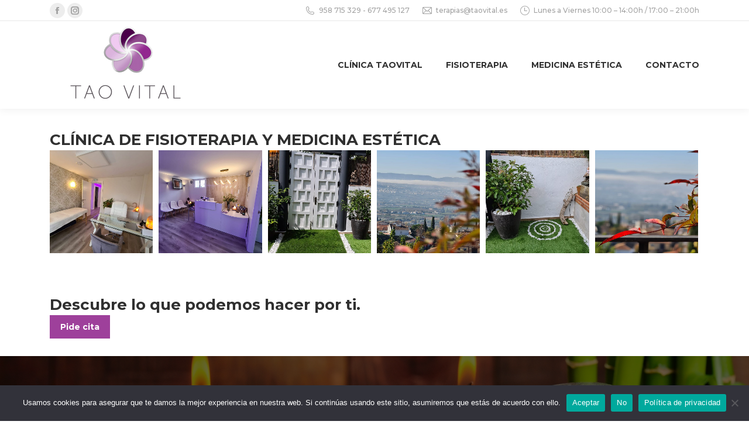

--- FILE ---
content_type: text/html; charset=UTF-8
request_url: https://taovital.es/
body_size: 15179
content:
<!DOCTYPE html>
<!--[if !(IE 6) | !(IE 7) | !(IE 8)  ]><!-->
<html lang="es" class="no-js">
<!--<![endif]-->
<head>
	<meta charset="UTF-8" />
				<meta name="viewport" content="width=device-width, initial-scale=1, maximum-scale=1, user-scalable=0"/>
			<meta name="theme-color" content="#9e409b"/>	<link rel="profile" href="https://gmpg.org/xfn/11" />
	<title>Clínica Tao Vital &#8211; Clinica Fisioterapia</title>
<meta name='robots' content='max-image-preview:large' />
<link rel='dns-prefetch' href='//fonts.googleapis.com' />
<link rel="alternate" type="application/rss+xml" title="Clínica Tao Vital &raquo; Feed" href="https://taovital.es/feed/" />
<link rel="alternate" type="application/rss+xml" title="Clínica Tao Vital &raquo; Feed de los comentarios" href="https://taovital.es/comments/feed/" />
<link rel="alternate" title="oEmbed (JSON)" type="application/json+oembed" href="https://taovital.es/wp-json/oembed/1.0/embed?url=https%3A%2F%2Ftaovital.es%2F" />
<link rel="alternate" title="oEmbed (XML)" type="text/xml+oembed" href="https://taovital.es/wp-json/oembed/1.0/embed?url=https%3A%2F%2Ftaovital.es%2F&#038;format=xml" />
<style id='wp-img-auto-sizes-contain-inline-css'>
img:is([sizes=auto i],[sizes^="auto," i]){contain-intrinsic-size:3000px 1500px}
/*# sourceURL=wp-img-auto-sizes-contain-inline-css */
</style>
<style id='wp-emoji-styles-inline-css'>

	img.wp-smiley, img.emoji {
		display: inline !important;
		border: none !important;
		box-shadow: none !important;
		height: 1em !important;
		width: 1em !important;
		margin: 0 0.07em !important;
		vertical-align: -0.1em !important;
		background: none !important;
		padding: 0 !important;
	}
/*# sourceURL=wp-emoji-styles-inline-css */
</style>
<style id='classic-theme-styles-inline-css'>
/*! This file is auto-generated */
.wp-block-button__link{color:#fff;background-color:#32373c;border-radius:9999px;box-shadow:none;text-decoration:none;padding:calc(.667em + 2px) calc(1.333em + 2px);font-size:1.125em}.wp-block-file__button{background:#32373c;color:#fff;text-decoration:none}
/*# sourceURL=/wp-includes/css/classic-themes.min.css */
</style>
<link rel='stylesheet' id='cookie-notice-front-css' href='https://taovital.es/wp-content/plugins/cookie-notice/css/front.min.css?ver=2.5.11' media='all' />
<link rel='stylesheet' id='the7-font-css' href='https://taovital.es/wp-content/themes/dt-the7/fonts/icomoon-the7-font/icomoon-the7-font.min.css?ver=14.0.1.1' media='all' />
<link rel='stylesheet' id='the7-awesome-fonts-css' href='https://taovital.es/wp-content/themes/dt-the7/fonts/FontAwesome/css/all.min.css?ver=14.0.1.1' media='all' />
<link rel='stylesheet' id='the7-awesome-fonts-back-css' href='https://taovital.es/wp-content/themes/dt-the7/fonts/FontAwesome/back-compat.min.css?ver=14.0.1.1' media='all' />
<link rel='stylesheet' id='the7-Defaults-css' href='https://taovital.es/wp-content/uploads/smile_fonts/Defaults/Defaults.css?ver=6.9' media='all' />
<link rel='stylesheet' id='the7-icomoon-font-awesome-14x14-css' href='https://taovital.es/wp-content/uploads/smile_fonts/icomoon-font-awesome-14x14/icomoon-font-awesome-14x14.css?ver=6.9' media='all' />
<link rel='stylesheet' id='js_composer_front-css' href='https://taovital.es/wp-content/plugins/js_composer/assets/css/js_composer.min.css?ver=8.7.2' media='all' />
<link rel='stylesheet' id='dt-web-fonts-css' href='https://fonts.googleapis.com/css?family=Montserrat:400,500,600,700%7COpen+Sans:400,600,700%7CRoboto:400,600,700' media='all' />
<link rel='stylesheet' id='dt-main-css' href='https://taovital.es/wp-content/themes/dt-the7/css/main.min.css?ver=14.0.1.1' media='all' />
<style id='dt-main-inline-css'>
body #load {
  display: block;
  height: 100%;
  overflow: hidden;
  position: fixed;
  width: 100%;
  z-index: 9901;
  opacity: 1;
  visibility: visible;
  transition: all .35s ease-out;
}
.load-wrap {
  width: 100%;
  height: 100%;
  background-position: center center;
  background-repeat: no-repeat;
  text-align: center;
  display: -ms-flexbox;
  display: -ms-flex;
  display: flex;
  -ms-align-items: center;
  -ms-flex-align: center;
  align-items: center;
  -ms-flex-flow: column wrap;
  flex-flow: column wrap;
  -ms-flex-pack: center;
  -ms-justify-content: center;
  justify-content: center;
}
.load-wrap > svg {
  position: absolute;
  top: 50%;
  left: 50%;
  transform: translate(-50%,-50%);
}
#load {
  background: var(--the7-elementor-beautiful-loading-bg,#ffffff);
  --the7-beautiful-spinner-color2: var(--the7-beautiful-spinner-color,#9e409b);
}

/*# sourceURL=dt-main-inline-css */
</style>
<link rel='stylesheet' id='the7-custom-scrollbar-css' href='https://taovital.es/wp-content/themes/dt-the7/lib/custom-scrollbar/custom-scrollbar.min.css?ver=14.0.1.1' media='all' />
<link rel='stylesheet' id='the7-wpbakery-css' href='https://taovital.es/wp-content/themes/dt-the7/css/wpbakery.min.css?ver=14.0.1.1' media='all' />
<link rel='stylesheet' id='the7-core-css' href='https://taovital.es/wp-content/plugins/dt-the7-core/assets/css/post-type.min.css?ver=2.7.12' media='all' />
<link rel='stylesheet' id='the7-css-vars-css' href='https://taovital.es/wp-content/uploads/the7-css/css-vars.css?ver=feb4d9f2b500' media='all' />
<link rel='stylesheet' id='dt-custom-css' href='https://taovital.es/wp-content/uploads/the7-css/custom.css?ver=feb4d9f2b500' media='all' />
<link rel='stylesheet' id='dt-media-css' href='https://taovital.es/wp-content/uploads/the7-css/media.css?ver=feb4d9f2b500' media='all' />
<link rel='stylesheet' id='the7-mega-menu-css' href='https://taovital.es/wp-content/uploads/the7-css/mega-menu.css?ver=feb4d9f2b500' media='all' />
<link rel='stylesheet' id='the7-elements-albums-portfolio-css' href='https://taovital.es/wp-content/uploads/the7-css/the7-elements-albums-portfolio.css?ver=feb4d9f2b500' media='all' />
<link rel='stylesheet' id='the7-elements-css' href='https://taovital.es/wp-content/uploads/the7-css/post-type-dynamic.css?ver=feb4d9f2b500' media='all' />
<link rel='stylesheet' id='style-css' href='https://taovital.es/wp-content/themes/dt-the7-child/style.css?ver=14.0.1.1' media='all' />
<link rel='stylesheet' id='ultimate-vc-addons-style-css' href='https://taovital.es/wp-content/plugins/Ultimate_VC_Addons/assets/min-css/style.min.css?ver=3.21.2' media='all' />
<link rel='stylesheet' id='ultimate-vc-addons-headings-style-css' href='https://taovital.es/wp-content/plugins/Ultimate_VC_Addons/assets/min-css/headings.min.css?ver=3.21.2' media='all' />
<script src="https://taovital.es/wp-includes/js/jquery/jquery.min.js?ver=3.7.1" id="jquery-core-js"></script>
<script src="https://taovital.es/wp-includes/js/jquery/jquery-migrate.min.js?ver=3.4.1" id="jquery-migrate-js"></script>
<script id="cookie-notice-front-js-before">
var cnArgs = {"ajaxUrl":"https:\/\/taovital.es\/wp-admin\/admin-ajax.php","nonce":"d60c87ab18","hideEffect":"fade","position":"bottom","onScroll":false,"onScrollOffset":100,"onClick":false,"cookieName":"cookie_notice_accepted","cookieTime":2592000,"cookieTimeRejected":2592000,"globalCookie":false,"redirection":false,"cache":true,"revokeCookies":false,"revokeCookiesOpt":"automatic"};

//# sourceURL=cookie-notice-front-js-before
</script>
<script src="https://taovital.es/wp-content/plugins/cookie-notice/js/front.min.js?ver=2.5.11" id="cookie-notice-front-js"></script>
<script id="dt-above-fold-js-extra">
var dtLocal = {"themeUrl":"https://taovital.es/wp-content/themes/dt-the7","passText":"To view this protected post, enter the password below:","moreButtonText":{"loading":"Loading...","loadMore":"Load more"},"postID":"2","ajaxurl":"https://taovital.es/wp-admin/admin-ajax.php","REST":{"baseUrl":"https://taovital.es/wp-json/the7/v1","endpoints":{"sendMail":"/send-mail"}},"contactMessages":{"required":"Uno o m\u00e1s campos tienen un error. Por favor revisa e intenta de nuevo.","terms":"Please accept the privacy policy.","fillTheCaptchaError":"Please, fill the captcha."},"captchaSiteKey":"","ajaxNonce":"94ad13e728","pageData":{"type":"page","template":"page","layout":null},"themeSettings":{"smoothScroll":"off","lazyLoading":false,"desktopHeader":{"height":150},"ToggleCaptionEnabled":"disabled","ToggleCaption":"Navigation","floatingHeader":{"showAfter":140,"showMenu":true,"height":70,"logo":{"showLogo":true,"html":"\u003Cimg class=\" preload-me\" src=\"https://taovital.es/wp-content/uploads/2015/01/tao-logo-web.png\" srcset=\"https://taovital.es/wp-content/uploads/2015/01/tao-logo-web.png 120w, https://taovital.es/wp-content/uploads/2015/01/tao-logo-web.png 120w\" width=\"120\" height=\"120\"   sizes=\"120px\" alt=\"Cl\u00ednica Tao Vital\" /\u003E","url":"https://taovital.es/"}},"topLine":{"floatingTopLine":{"logo":{"showLogo":false,"html":""}}},"mobileHeader":{"firstSwitchPoint":990,"secondSwitchPoint":700,"firstSwitchPointHeight":60,"secondSwitchPointHeight":60,"mobileToggleCaptionEnabled":"disabled","mobileToggleCaption":"Men\u00fa"},"stickyMobileHeaderFirstSwitch":{"logo":{"html":"\u003Cimg class=\" preload-me\" src=\"https://taovital.es/wp-content/uploads/2015/01/tao-logo-web.png\" srcset=\"https://taovital.es/wp-content/uploads/2015/01/tao-logo-web.png 120w, https://taovital.es/wp-content/uploads/2015/01/tao-logo-web.png 120w\" width=\"120\" height=\"120\"   sizes=\"120px\" alt=\"Cl\u00ednica Tao Vital\" /\u003E"}},"stickyMobileHeaderSecondSwitch":{"logo":{"html":"\u003Cimg class=\" preload-me\" src=\"https://taovital.es/wp-content/uploads/2015/01/tao-logo-web.png\" srcset=\"https://taovital.es/wp-content/uploads/2015/01/tao-logo-web.png 120w, https://taovital.es/wp-content/uploads/2015/01/tao-logo-web.png 120w\" width=\"120\" height=\"120\"   sizes=\"120px\" alt=\"Cl\u00ednica Tao Vital\" /\u003E"}},"sidebar":{"switchPoint":990},"boxedWidth":"1280px"},"VCMobileScreenWidth":"768"};
var dtShare = {"shareButtonText":{"facebook":"Share on Facebook","twitter":"Share on X","pinterest":"Pin it","linkedin":"Share on Linkedin","whatsapp":"Share on Whatsapp"},"overlayOpacity":"85"};
//# sourceURL=dt-above-fold-js-extra
</script>
<script src="https://taovital.es/wp-content/themes/dt-the7/js/above-the-fold.min.js?ver=14.0.1.1" id="dt-above-fold-js"></script>
<script src="https://taovital.es/wp-content/plugins/Ultimate_VC_Addons/assets/min-js/ultimate-params.min.js?ver=3.21.2" id="ultimate-vc-addons-params-js"></script>
<script src="https://taovital.es/wp-content/plugins/Ultimate_VC_Addons/assets/min-js/headings.min.js?ver=3.21.2" id="ultimate-vc-addons-headings-script-js"></script>
<script></script><link rel="https://api.w.org/" href="https://taovital.es/wp-json/" /><link rel="alternate" title="JSON" type="application/json" href="https://taovital.es/wp-json/wp/v2/pages/2" /><link rel="EditURI" type="application/rsd+xml" title="RSD" href="https://taovital.es/xmlrpc.php?rsd" />
<meta name="generator" content="WordPress 6.9" />
<link rel="canonical" href="https://taovital.es/" />
<link rel='shortlink' href='https://taovital.es/' />
<meta property="og:site_name" content="Clínica Tao Vital" />
<meta property="og:title" content="Inicio" />
<meta property="og:url" content="https://taovital.es/" />
<meta property="og:type" content="website" />
<meta name="generator" content="Powered by WPBakery Page Builder - drag and drop page builder for WordPress."/>
<script type="text/javascript" id="the7-loader-script">
document.addEventListener("DOMContentLoaded", function(event) {
	var load = document.getElementById("load");
	if(!load.classList.contains('loader-removed')){
		var removeLoading = setTimeout(function() {
			load.className += " loader-removed";
		}, 300);
	}
});
</script>
		<link rel="icon" href="https://taovital.es/wp-content/uploads/2015/02/favicon.jpg" type="image/jpeg" sizes="16x16"/><link rel="icon" href="https://taovital.es/wp-content/uploads/2015/02/favicon.jpg" type="image/jpeg" sizes="32x32"/><style type="text/css" data-type="vc_shortcodes-custom-css">.vc_custom_1493832879938{padding-top: 70px !important;padding-bottom: 30px !important;}.vc_custom_1571298605519{padding-top: 70px !important;padding-bottom: 80px !important;}.vc_custom_1619076299603{padding-bottom: 50px !important;}.vc_custom_1619076352687{padding-bottom: 50px !important;}.vc_custom_1619076363190{padding-bottom: 50px !important;}.vc_custom_1571307047844{padding-bottom: 20px !important;}.vc_custom_1582660324720{padding-bottom: 20px !important;}.vc_custom_1571314285763{margin-top: 30px !important;}.vc_custom_1571307151205{padding-bottom: 20px !important;}.vc_custom_1571305726881{padding-bottom: 20px !important;}.vc_custom_1571314294223{margin-top: 30px !important;}.vc_custom_1619076055044{padding-bottom: 20px !important;}.vc_custom_1571298772270{padding-bottom: 20px !important;}.vc_custom_1696016412782{margin-top: -15px !important;margin-bottom: -15px !important;padding-right: 25px !important;padding-left: 25px !important;}.vc_custom_1619076269409{padding-top: 30px !important;padding-right: 30px !important;padding-bottom: 30px !important;padding-left: 30px !important;background-color: #ffffff !important;}.vc_custom_1493729913153{padding-top: 30px !important;padding-right: 30px !important;padding-bottom: 30px !important;padding-left: 30px !important;background-color: #ffffff !important;}.vc_custom_1493729921357{padding-top: 30px !important;padding-right: 30px !important;padding-bottom: 30px !important;padding-left: 30px !important;background-color: #ffffff !important;}.vc_custom_1493730014506{padding: 30px !important;background-color: #ffffff !important;}.vc_custom_1493729999823{padding: 30px !important;background-color: #ffffff !important;}.vc_custom_1493729988758{padding: 30px !important;background-color: #ffffff !important;}.vc_custom_1571307569804{padding-bottom: 20px !important;}.vc_custom_1571314276156{margin-top: 20px !important;}.vc_custom_1571312177397{padding-bottom: 20px !important;}.vc_custom_1571312132382{padding-bottom: 20px !important;}.vc_custom_1571312763069{padding-bottom: 20px !important;}.vc_custom_1571314250139{margin-top: 30px !important;}.vc_custom_1571312964474{padding-bottom: 20px !important;}.vc_custom_1571313574793{padding-bottom: 20px !important;}</style><noscript><style> .wpb_animate_when_almost_visible { opacity: 1; }</style></noscript><style id='global-styles-inline-css'>
:root{--wp--preset--aspect-ratio--square: 1;--wp--preset--aspect-ratio--4-3: 4/3;--wp--preset--aspect-ratio--3-4: 3/4;--wp--preset--aspect-ratio--3-2: 3/2;--wp--preset--aspect-ratio--2-3: 2/3;--wp--preset--aspect-ratio--16-9: 16/9;--wp--preset--aspect-ratio--9-16: 9/16;--wp--preset--color--black: #000000;--wp--preset--color--cyan-bluish-gray: #abb8c3;--wp--preset--color--white: #FFF;--wp--preset--color--pale-pink: #f78da7;--wp--preset--color--vivid-red: #cf2e2e;--wp--preset--color--luminous-vivid-orange: #ff6900;--wp--preset--color--luminous-vivid-amber: #fcb900;--wp--preset--color--light-green-cyan: #7bdcb5;--wp--preset--color--vivid-green-cyan: #00d084;--wp--preset--color--pale-cyan-blue: #8ed1fc;--wp--preset--color--vivid-cyan-blue: #0693e3;--wp--preset--color--vivid-purple: #9b51e0;--wp--preset--color--accent: #9e409b;--wp--preset--color--dark-gray: #111;--wp--preset--color--light-gray: #767676;--wp--preset--gradient--vivid-cyan-blue-to-vivid-purple: linear-gradient(135deg,rgb(6,147,227) 0%,rgb(155,81,224) 100%);--wp--preset--gradient--light-green-cyan-to-vivid-green-cyan: linear-gradient(135deg,rgb(122,220,180) 0%,rgb(0,208,130) 100%);--wp--preset--gradient--luminous-vivid-amber-to-luminous-vivid-orange: linear-gradient(135deg,rgb(252,185,0) 0%,rgb(255,105,0) 100%);--wp--preset--gradient--luminous-vivid-orange-to-vivid-red: linear-gradient(135deg,rgb(255,105,0) 0%,rgb(207,46,46) 100%);--wp--preset--gradient--very-light-gray-to-cyan-bluish-gray: linear-gradient(135deg,rgb(238,238,238) 0%,rgb(169,184,195) 100%);--wp--preset--gradient--cool-to-warm-spectrum: linear-gradient(135deg,rgb(74,234,220) 0%,rgb(151,120,209) 20%,rgb(207,42,186) 40%,rgb(238,44,130) 60%,rgb(251,105,98) 80%,rgb(254,248,76) 100%);--wp--preset--gradient--blush-light-purple: linear-gradient(135deg,rgb(255,206,236) 0%,rgb(152,150,240) 100%);--wp--preset--gradient--blush-bordeaux: linear-gradient(135deg,rgb(254,205,165) 0%,rgb(254,45,45) 50%,rgb(107,0,62) 100%);--wp--preset--gradient--luminous-dusk: linear-gradient(135deg,rgb(255,203,112) 0%,rgb(199,81,192) 50%,rgb(65,88,208) 100%);--wp--preset--gradient--pale-ocean: linear-gradient(135deg,rgb(255,245,203) 0%,rgb(182,227,212) 50%,rgb(51,167,181) 100%);--wp--preset--gradient--electric-grass: linear-gradient(135deg,rgb(202,248,128) 0%,rgb(113,206,126) 100%);--wp--preset--gradient--midnight: linear-gradient(135deg,rgb(2,3,129) 0%,rgb(40,116,252) 100%);--wp--preset--font-size--small: 13px;--wp--preset--font-size--medium: 20px;--wp--preset--font-size--large: 36px;--wp--preset--font-size--x-large: 42px;--wp--preset--spacing--20: 0.44rem;--wp--preset--spacing--30: 0.67rem;--wp--preset--spacing--40: 1rem;--wp--preset--spacing--50: 1.5rem;--wp--preset--spacing--60: 2.25rem;--wp--preset--spacing--70: 3.38rem;--wp--preset--spacing--80: 5.06rem;--wp--preset--shadow--natural: 6px 6px 9px rgba(0, 0, 0, 0.2);--wp--preset--shadow--deep: 12px 12px 50px rgba(0, 0, 0, 0.4);--wp--preset--shadow--sharp: 6px 6px 0px rgba(0, 0, 0, 0.2);--wp--preset--shadow--outlined: 6px 6px 0px -3px rgb(255, 255, 255), 6px 6px rgb(0, 0, 0);--wp--preset--shadow--crisp: 6px 6px 0px rgb(0, 0, 0);}:where(.is-layout-flex){gap: 0.5em;}:where(.is-layout-grid){gap: 0.5em;}body .is-layout-flex{display: flex;}.is-layout-flex{flex-wrap: wrap;align-items: center;}.is-layout-flex > :is(*, div){margin: 0;}body .is-layout-grid{display: grid;}.is-layout-grid > :is(*, div){margin: 0;}:where(.wp-block-columns.is-layout-flex){gap: 2em;}:where(.wp-block-columns.is-layout-grid){gap: 2em;}:where(.wp-block-post-template.is-layout-flex){gap: 1.25em;}:where(.wp-block-post-template.is-layout-grid){gap: 1.25em;}.has-black-color{color: var(--wp--preset--color--black) !important;}.has-cyan-bluish-gray-color{color: var(--wp--preset--color--cyan-bluish-gray) !important;}.has-white-color{color: var(--wp--preset--color--white) !important;}.has-pale-pink-color{color: var(--wp--preset--color--pale-pink) !important;}.has-vivid-red-color{color: var(--wp--preset--color--vivid-red) !important;}.has-luminous-vivid-orange-color{color: var(--wp--preset--color--luminous-vivid-orange) !important;}.has-luminous-vivid-amber-color{color: var(--wp--preset--color--luminous-vivid-amber) !important;}.has-light-green-cyan-color{color: var(--wp--preset--color--light-green-cyan) !important;}.has-vivid-green-cyan-color{color: var(--wp--preset--color--vivid-green-cyan) !important;}.has-pale-cyan-blue-color{color: var(--wp--preset--color--pale-cyan-blue) !important;}.has-vivid-cyan-blue-color{color: var(--wp--preset--color--vivid-cyan-blue) !important;}.has-vivid-purple-color{color: var(--wp--preset--color--vivid-purple) !important;}.has-black-background-color{background-color: var(--wp--preset--color--black) !important;}.has-cyan-bluish-gray-background-color{background-color: var(--wp--preset--color--cyan-bluish-gray) !important;}.has-white-background-color{background-color: var(--wp--preset--color--white) !important;}.has-pale-pink-background-color{background-color: var(--wp--preset--color--pale-pink) !important;}.has-vivid-red-background-color{background-color: var(--wp--preset--color--vivid-red) !important;}.has-luminous-vivid-orange-background-color{background-color: var(--wp--preset--color--luminous-vivid-orange) !important;}.has-luminous-vivid-amber-background-color{background-color: var(--wp--preset--color--luminous-vivid-amber) !important;}.has-light-green-cyan-background-color{background-color: var(--wp--preset--color--light-green-cyan) !important;}.has-vivid-green-cyan-background-color{background-color: var(--wp--preset--color--vivid-green-cyan) !important;}.has-pale-cyan-blue-background-color{background-color: var(--wp--preset--color--pale-cyan-blue) !important;}.has-vivid-cyan-blue-background-color{background-color: var(--wp--preset--color--vivid-cyan-blue) !important;}.has-vivid-purple-background-color{background-color: var(--wp--preset--color--vivid-purple) !important;}.has-black-border-color{border-color: var(--wp--preset--color--black) !important;}.has-cyan-bluish-gray-border-color{border-color: var(--wp--preset--color--cyan-bluish-gray) !important;}.has-white-border-color{border-color: var(--wp--preset--color--white) !important;}.has-pale-pink-border-color{border-color: var(--wp--preset--color--pale-pink) !important;}.has-vivid-red-border-color{border-color: var(--wp--preset--color--vivid-red) !important;}.has-luminous-vivid-orange-border-color{border-color: var(--wp--preset--color--luminous-vivid-orange) !important;}.has-luminous-vivid-amber-border-color{border-color: var(--wp--preset--color--luminous-vivid-amber) !important;}.has-light-green-cyan-border-color{border-color: var(--wp--preset--color--light-green-cyan) !important;}.has-vivid-green-cyan-border-color{border-color: var(--wp--preset--color--vivid-green-cyan) !important;}.has-pale-cyan-blue-border-color{border-color: var(--wp--preset--color--pale-cyan-blue) !important;}.has-vivid-cyan-blue-border-color{border-color: var(--wp--preset--color--vivid-cyan-blue) !important;}.has-vivid-purple-border-color{border-color: var(--wp--preset--color--vivid-purple) !important;}.has-vivid-cyan-blue-to-vivid-purple-gradient-background{background: var(--wp--preset--gradient--vivid-cyan-blue-to-vivid-purple) !important;}.has-light-green-cyan-to-vivid-green-cyan-gradient-background{background: var(--wp--preset--gradient--light-green-cyan-to-vivid-green-cyan) !important;}.has-luminous-vivid-amber-to-luminous-vivid-orange-gradient-background{background: var(--wp--preset--gradient--luminous-vivid-amber-to-luminous-vivid-orange) !important;}.has-luminous-vivid-orange-to-vivid-red-gradient-background{background: var(--wp--preset--gradient--luminous-vivid-orange-to-vivid-red) !important;}.has-very-light-gray-to-cyan-bluish-gray-gradient-background{background: var(--wp--preset--gradient--very-light-gray-to-cyan-bluish-gray) !important;}.has-cool-to-warm-spectrum-gradient-background{background: var(--wp--preset--gradient--cool-to-warm-spectrum) !important;}.has-blush-light-purple-gradient-background{background: var(--wp--preset--gradient--blush-light-purple) !important;}.has-blush-bordeaux-gradient-background{background: var(--wp--preset--gradient--blush-bordeaux) !important;}.has-luminous-dusk-gradient-background{background: var(--wp--preset--gradient--luminous-dusk) !important;}.has-pale-ocean-gradient-background{background: var(--wp--preset--gradient--pale-ocean) !important;}.has-electric-grass-gradient-background{background: var(--wp--preset--gradient--electric-grass) !important;}.has-midnight-gradient-background{background: var(--wp--preset--gradient--midnight) !important;}.has-small-font-size{font-size: var(--wp--preset--font-size--small) !important;}.has-medium-font-size{font-size: var(--wp--preset--font-size--medium) !important;}.has-large-font-size{font-size: var(--wp--preset--font-size--large) !important;}.has-x-large-font-size{font-size: var(--wp--preset--font-size--x-large) !important;}
/*# sourceURL=global-styles-inline-css */
</style>
<link rel='stylesheet' id='ultimate-vc-addons-background-style-css' href='https://taovital.es/wp-content/plugins/Ultimate_VC_Addons/assets/min-css/background-style.min.css?ver=3.21.2' media='all' />
<link rel='stylesheet' id='dt-porthole-slider-css' href='https://taovital.es/wp-content/themes/dt-the7/css/photo-scroller.min.css?ver=14.0.1.1' media='all' />
</head>
<body id="the7-body" class="home wp-singular page-template-default page page-id-2 wp-embed-responsive wp-theme-dt-the7 wp-child-theme-dt-the7-child cookies-not-set the7-core-ver-2.7.12 slideshow-on dt-responsive-on right-mobile-menu-close-icon ouside-menu-close-icon mobile-hamburger-close-bg-enable mobile-hamburger-close-bg-hover-enable  fade-medium-mobile-menu-close-icon fade-medium-menu-close-icon srcset-enabled btn-flat custom-btn-color custom-btn-hover-color phantom-sticky phantom-shadow-decoration phantom-custom-logo-on sticky-mobile-header top-header first-switch-logo-left first-switch-menu-right second-switch-logo-center second-switch-menu-right right-mobile-menu layzr-loading-on no-avatars popup-message-style the7-ver-14.0.1.1 dt-fa-compatibility wpb-js-composer js-comp-ver-8.7.2 vc_responsive">
<!-- The7 14.0.1.1 -->
<div id="load" class="ring-loader">
	<div class="load-wrap">
<style type="text/css">
    .the7-spinner {
        width: 72px;
        height: 72px;
        position: relative;
    }
    .the7-spinner > div {
        border-radius: 50%;
        width: 9px;
        left: 0;
        box-sizing: border-box;
        display: block;
        position: absolute;
        border: 9px solid #fff;
        width: 72px;
        height: 72px;
    }
    .the7-spinner-ring-bg{
        opacity: 0.25;
    }
    div.the7-spinner-ring {
        animation: spinner-animation 0.8s cubic-bezier(1, 1, 1, 1) infinite;
        border-color:var(--the7-beautiful-spinner-color2) transparent transparent transparent;
    }

    @keyframes spinner-animation{
        from{
            transform: rotate(0deg);
        }
        to {
            transform: rotate(360deg);
        }
    }
</style>

<div class="the7-spinner">
    <div class="the7-spinner-ring-bg"></div>
    <div class="the7-spinner-ring"></div>
</div></div>
</div>
<div id="page" >
	<a class="skip-link screen-reader-text" href="#content">Skip to content</a>

<div class="masthead inline-header right widgets full-height shadow-decoration shadow-mobile-header-decoration small-mobile-menu-icon mobile-menu-icon-bg-on mobile-menu-icon-hover-bg-on dt-parent-menu-clickable show-sub-menu-on-hover show-device-logo show-mobile-logo" >

	<div class="top-bar full-width-line top-bar-line-hide">
	<div class="top-bar-bg" ></div>
	<div class="left-widgets mini-widgets"><div class="soc-ico show-on-desktop in-menu-first-switch in-menu-second-switch custom-bg disabled-border border-off hover-accent-bg hover-disabled-border  hover-border-off"><a title="Facebook page opens in new window" href="https://www.facebook.com/TAO-VITAL-Centro-Hol%C3%ADstico-732649340196575/" target="_blank" class="facebook"><span class="soc-font-icon"></span><span class="screen-reader-text">Facebook page opens in new window</span></a><a title="Instagram page opens in new window" href="https://www.instagram.com/terapias.taovital/" target="_blank" class="instagram"><span class="soc-font-icon"></span><span class="screen-reader-text">Instagram page opens in new window</span></a></div></div><div class="right-widgets mini-widgets"><span class="mini-contacts phone show-on-desktop in-top-bar-left in-top-bar"><i class="fa-fw the7-mw-icon-phone"></i>958 715 329 - 677 495 127</span><span class="mini-contacts email show-on-desktop in-top-bar-left in-top-bar"><i class="fa-fw the7-mw-icon-mail"></i>terapias@taovital.es</span><span class="mini-contacts clock show-on-desktop in-top-bar-right in-top-bar"><i class="fa-fw the7-mw-icon-clock"></i>Lunes a Viernes 10:00 – 14:00h / 17:00 – 21:00h</span></div></div>

	<header class="header-bar" role="banner">

		<div class="branding">
	<div id="site-title" class="assistive-text">Clínica Tao Vital</div>
	<div id="site-description" class="assistive-text">Clinica Fisioterapia</div>
	<a class="" href="https://taovital.es/"><img class=" preload-me" src="https://taovital.es/wp-content/uploads/2019/10/logotipo-ON.png" srcset="https://taovital.es/wp-content/uploads/2019/10/logotipo-ON.png 250w, https://taovital.es/wp-content/uploads/2019/10/logotipo-ON.png 250w" width="250" height="168"   sizes="250px" alt="Clínica Tao Vital" /><img class="mobile-logo preload-me" src="https://taovital.es/wp-content/uploads/2015/01/tao-logo-web.png" srcset="https://taovital.es/wp-content/uploads/2015/01/tao-logo-web.png 120w, https://taovital.es/wp-content/uploads/2015/01/tao-logo-web.png 120w" width="120" height="120"   sizes="120px" alt="Clínica Tao Vital" /></a></div>

		<ul id="primary-menu" class="main-nav underline-decoration upwards-line level-arrows-on outside-item-remove-margin"><li class="menu-item menu-item-type-post_type menu-item-object-page menu-item-11637 first depth-0"><a href='https://taovital.es/clinica_taovital/' data-level='1'><span class="menu-item-text"><span class="menu-text">Clínica TaoVital</span></span></a></li> <li class="menu-item menu-item-type-post_type menu-item-object-page menu-item-11653 depth-0"><a href='https://taovital.es/fisioterapia/' data-level='1'><span class="menu-item-text"><span class="menu-text">Fisioterapia</span></span></a></li> <li class="menu-item menu-item-type-post_type menu-item-object-page menu-item-11652 depth-0"><a href='https://taovital.es/medicina-estetica/' data-level='1'><span class="menu-item-text"><span class="menu-text">Medicina Estética</span></span></a></li> <li class="menu-item menu-item-type-custom menu-item-object-custom menu-item-11621 last depth-0"><a href='https://taovital.es/contacto/' data-level='1'><span class="menu-item-text"><span class="menu-text">Contacto</span></span></a></li> </ul>
		
	</header>

</div>
<div role="navigation" aria-label="Main Menu" class="dt-mobile-header mobile-menu-show-divider">
	<div class="dt-close-mobile-menu-icon" aria-label="Close" role="button" tabindex="0"><div class="close-line-wrap"><span class="close-line"></span><span class="close-line"></span><span class="close-line"></span></div></div>	<ul id="mobile-menu" class="mobile-main-nav">
		<li class="menu-item menu-item-type-post_type menu-item-object-page menu-item-11637 first depth-0"><a href='https://taovital.es/clinica_taovital/' data-level='1'><span class="menu-item-text"><span class="menu-text">Clínica TaoVital</span></span></a></li> <li class="menu-item menu-item-type-post_type menu-item-object-page menu-item-11653 depth-0"><a href='https://taovital.es/fisioterapia/' data-level='1'><span class="menu-item-text"><span class="menu-text">Fisioterapia</span></span></a></li> <li class="menu-item menu-item-type-post_type menu-item-object-page menu-item-11652 depth-0"><a href='https://taovital.es/medicina-estetica/' data-level='1'><span class="menu-item-text"><span class="menu-text">Medicina Estética</span></span></a></li> <li class="menu-item menu-item-type-custom menu-item-object-custom menu-item-11621 last depth-0"><a href='https://taovital.es/contacto/' data-level='1'><span class="menu-item-text"><span class="menu-text">Contacto</span></span></a></li> 	</ul>
	<div class='mobile-mini-widgets-in-menu'></div>
</div>

<style id="the7-page-content-style">
#main {
  padding-top: 0px;
  padding-bottom: 0px;
}
@media screen and (max-width: 778px) {
  #main {
    padding-top: 0px;
    padding-bottom: 0px;
  }
}
</style><div id="main-slideshow" data-width="1200" data-height="500" data-autoslide="5000" data-scale="fill" data-paused="true"></div>

<div id="main" class="sidebar-none sidebar-divider-off">

	
	<div class="main-gradient"></div>
	<div class="wf-wrap">
	<div class="wf-container-main">

	


	<div id="content" class="content" role="main">

		<div class="wpb-content-wrapper"><div class="vc_row wpb_row vc_row-fluid"><div data-vc-parallax="2" data-vc-parallax-o-fade="on" class="wpb_column vc_column_container vc_col-sm-12 vc_col-has-fill vc_general vc_parallax vc_parallax-content-moving-fade js-vc_parallax-o-fade"><div class="vc_column-inner"><div class="wpb_wrapper"><div id="ultimate-heading-7745696794fdcbdd7" class="uvc-heading ult-adjust-bottom-margin ultimate-heading-7745696794fdcbdd7 uvc-2844 accent-border-color" data-hspacer="no_spacer"  data-halign="left" style="text-align:left"><div class="uvc-heading-spacer no_spacer" style="top"></div><div class="uvc-main-heading ult-responsive"  data-ultimate-target='.uvc-heading.ultimate-heading-7745696794fdcbdd7 h2'  data-responsive-json-new='{"font-size":"desktop:26px;","line-height":"desktop:36px;"}' ><h2 style="font-weight:bold;">CLÍNICA DE FISIOTERAPIA Y MEDICINA ESTÉTICA</h2></div></div><style type="text/css" data-type="the7_shortcodes-inline-css">.photos-carousel-shortcode-id-f205f75d831b0ae1fb1a1fe21f9f36f2.owl-carousel .owl-nav div {
  width: 36px;
  height: 36px;
  border-radius: 500px;
}
.photos-carousel-shortcode-id-f205f75d831b0ae1fb1a1fe21f9f36f2.owl-carousel .owl-nav div:before,
.photos-carousel-shortcode-id-f205f75d831b0ae1fb1a1fe21f9f36f2.owl-carousel .owl-nav div:after {
  border-width: 0px;
}
.photos-carousel-shortcode-id-f205f75d831b0ae1fb1a1fe21f9f36f2.owl-carousel .owl-nav div.owl-prev {
  top: 50%;
  transform: translateY(calc(-50% + 0px));
  left: -43px;
}
@media all and (-ms-high-contrast: none) {
  .photos-carousel-shortcode-id-f205f75d831b0ae1fb1a1fe21f9f36f2.owl-carousel .owl-nav div.owl-prev {
    transform: translateY(-50%);
    margin-top: 0px;
  }
}
.photos-carousel-shortcode-id-f205f75d831b0ae1fb1a1fe21f9f36f2.owl-carousel .owl-nav div.owl-prev i {
  padding: 0px 0px 0px 0px;
}
.photos-carousel-shortcode-id-f205f75d831b0ae1fb1a1fe21f9f36f2.owl-carousel .owl-nav div.owl-next {
  top: 50%;
  transform: translateY(calc(-50% + 0px));
  right: -43px;
}
@media all and (-ms-high-contrast: none) {
  .photos-carousel-shortcode-id-f205f75d831b0ae1fb1a1fe21f9f36f2.owl-carousel .owl-nav div.owl-next {
    transform: translateY(-50%);
    margin-top: 0px;
  }
}
.photos-carousel-shortcode-id-f205f75d831b0ae1fb1a1fe21f9f36f2.owl-carousel .owl-nav div.owl-next i {
  padding: 0px 0px 0px 0px;
}
.photos-carousel-shortcode-id-f205f75d831b0ae1fb1a1fe21f9f36f2.owl-carousel .owl-nav i {
  font-size: 18px;
}
.photos-carousel-shortcode-id-f205f75d831b0ae1fb1a1fe21f9f36f2.owl-carousel .owl-nav div:not(:hover) i,
.photos-carousel-shortcode-id-f205f75d831b0ae1fb1a1fe21f9f36f2.owl-carousel .owl-nav div:not(:hover) i:before {
  color: #ffffff;
  background: none;
}
.photos-carousel-shortcode-id-f205f75d831b0ae1fb1a1fe21f9f36f2.owl-carousel .owl-nav div:hover i,
.photos-carousel-shortcode-id-f205f75d831b0ae1fb1a1fe21f9f36f2.owl-carousel .owl-nav div:hover i:before {
  color: rgba(255,255,255,0.75);
  background: none;
}
.photos-carousel-shortcode-id-f205f75d831b0ae1fb1a1fe21f9f36f2 .owl-dots {
  top: calc(100% + 20px);
  left: 50%;
  transform: translateX(calc(-50% + 0px));
}
@media all and (-ms-high-contrast: none) {
  .photos-carousel-shortcode-id-f205f75d831b0ae1fb1a1fe21f9f36f2 .owl-dots {
    transform: translateX(-50%);
    margin-left: 0px;
  }
}
.photos-carousel-shortcode-id-f205f75d831b0ae1fb1a1fe21f9f36f2 .owl-dot {
  width: 10px;
  height: 10px;
  margin: 0 8px;
}
@media screen and (max-width: 778px) {
  .photos-carousel-shortcode-id-f205f75d831b0ae1fb1a1fe21f9f36f2.hide-arrows.owl-carousel .owl-nav a {
    display: none;
  }
}
@media screen and (max-width: 778px) {
  .photos-carousel-shortcode-id-f205f75d831b0ae1fb1a1fe21f9f36f2.reposition-arrows.owl-carousel .owl-nav .owl-prev {
    top: 50%;
    transform: translateY(calc(-50% + 0px));
    left: 10px;
  }
  .photos-carousel-shortcode-id-f205f75d831b0ae1fb1a1fe21f9f36f2.reposition-arrows.owl-carousel .owl-nav .owl-next {
    top: 50%;
    transform: translateY(calc(-50% + 0px));
    right: 10px;
  }
}
@media screen and (max-width: 778px) and all and (-ms-high-contrast: none) {
  .photos-carousel-shortcode-id-f205f75d831b0ae1fb1a1fe21f9f36f2.reposition-arrows.owl-carousel .owl-nav .owl-prev {
    transform: translateY(-50%);
    margin-top: 0px;
  }
}
@media screen and (max-width: 778px) and all and (-ms-high-contrast: none) {
  .photos-carousel-shortcode-id-f205f75d831b0ae1fb1a1fe21f9f36f2.reposition-arrows.owl-carousel .owl-nav .owl-next {
    transform: translateY(-50%);
    margin-top: 0px;
  }
}
.photos-carousel-shortcode-id-f205f75d831b0ae1fb1a1fe21f9f36f2 figure,
.photos-carousel-shortcode-id-f205f75d831b0ae1fb1a1fe21f9f36f2 .rollover,
.photos-carousel-shortcode-id-f205f75d831b0ae1fb1a1fe21f9f36f2 img,
.photos-carousel-shortcode-id-f205f75d831b0ae1fb1a1fe21f9f36f2 .gallery-rollover {
  border-radius: 0px;
}
.photos-carousel-shortcode-id-f205f75d831b0ae1fb1a1fe21f9f36f2.enable-bg-rollover .gallery-rollover {
  background: -webkit-linear-gradient();
  background: linear-gradient();
}
.photos-carousel-shortcode-id-f205f75d831b0ae1fb1a1fe21f9f36f2.enable-bg-rollover.hover-scale .rollover:after {
  background: -webkit-linear-gradient();
  background: linear-gradient();
}
.photos-carousel-shortcode-id-f205f75d831b0ae1fb1a1fe21f9f36f2.enable-img-shadow .owl-stage-outer {
  padding: 14px 0;
}
.photos-carousel-shortcode-id-f205f75d831b0ae1fb1a1fe21f9f36f2.gallery-shortcode .gallery-zoom-ico {
  width: 44px;
  height: 44px;
  line-height: 44px;
  border-radius: 100px;
  margin: -22px 0 0 -22px;
  border-width: 0px;
}
.dt-icon-bg-on.photos-carousel-shortcode-id-f205f75d831b0ae1fb1a1fe21f9f36f2.gallery-shortcode .gallery-zoom-ico {
  background: rgba(255,255,255,0.3);
  -webkit-box-shadow: none;
  box-shadow: none;
}
.photos-carousel-shortcode-id-f205f75d831b0ae1fb1a1fe21f9f36f2.gallery-shortcode .gallery-zoom-ico:before,
.photos-carousel-shortcode-id-f205f75d831b0ae1fb1a1fe21f9f36f2.gallery-shortcode .gallery-zoom-ico span {
  font-size: 32px;
  line-height: 44px;
  color: #ffffff;
  background: none;
}</style><div class="owl-carousel gallery-carousel-shortcode gallery-shortcode dt-gallery-container album-gallery-shortcode dt-owl-carousel-call photos-carousel-shortcode-id-f205f75d831b0ae1fb1a1fe21f9f36f2 quick-scale-img enable-bg-rollover meta-info-off bullets-small-dot-stroke reposition-arrows dt-icon-bg-off arrows-bg-on dt-arrow-border-on dt-arrow-hover-border-on disable-arrows-hover-bg arrows-hover-bg-on  hover-fade " data-scroll-mode="1" data-col-num="6" data-wide-col-num="6" data-laptop-col="5" data-h-tablet-columns-num="4" data-v-tablet-columns-num="3" data-phone-columns-num="1" data-col-gap="10" data-stage-padding="0" data-speed="600" data-autoplay="false" data-autoplay_speed="6000" data-arrows="true" data-bullet="false" data-next-icon="icon-ar-017-r" data-prev-icon="icon-ar-017-l" data-img-shadow-size="12px" data-img-shadow-spread="3px"><article class="post visible post-7298 attachment type-attachment status-inherit hentry description-off"><a href="https://taovital.es/wp-content/uploads/2020/11/WhatsApp-Image-2020-11-18-at-10.59.40-2.jpeg" class="rollover-click-target rollover dt-pswp-item layzr-bg" title="Tao Vital 1" data-dt-img-description=""  data-large_image_width="1600" data-large_image_height = "1200" ><img fetchpriority="high" decoding="async" class="preload-me owl-lazy-load aspect" src="data:image/svg+xml,%3Csvg%20xmlns%3D&#39;http%3A%2F%2Fwww.w3.org%2F2000%2Fsvg&#39;%20viewBox%3D&#39;0%200%20768%20768&#39;%2F%3E" data-src="https://taovital.es/wp-content/uploads/2020/11/WhatsApp-Image-2020-11-18-at-10.59.40-2-768x768.jpeg" data-srcset="https://taovital.es/wp-content/uploads/2020/11/WhatsApp-Image-2020-11-18-at-10.59.40-2-768x768.jpeg 768w, https://taovital.es/wp-content/uploads/2020/11/WhatsApp-Image-2020-11-18-at-10.59.40-2-1152x1152.jpeg 1152w" loading="eager" style="--ratio: 768 / 768" sizes="(max-width: 768px) 100vw, 768px" alt="" width="768" height="768"  /><span class="gallery-rollover"><span class="gallery-zoom-ico icomoon-the7-font-the7-zoom-06"><span></span></span></span></a></article><article class="post visible post-7297 attachment type-attachment status-inherit hentry description-off"><a href="https://taovital.es/wp-content/uploads/2020/11/WhatsApp-Image-2020-11-18-at-10.59.40-1.jpeg" class="rollover-click-target rollover dt-pswp-item layzr-bg" title="Tao Vital 2" data-dt-img-description=""  data-large_image_width="1500" data-large_image_height = "2000" ><img decoding="async" class="preload-me owl-lazy-load aspect" src="data:image/svg+xml,%3Csvg%20xmlns%3D&#39;http%3A%2F%2Fwww.w3.org%2F2000%2Fsvg&#39;%20viewBox%3D&#39;0%200%20768%20768&#39;%2F%3E" data-src="https://taovital.es/wp-content/uploads/2020/11/WhatsApp-Image-2020-11-18-at-10.59.40-1-768x768.jpeg" data-srcset="https://taovital.es/wp-content/uploads/2020/11/WhatsApp-Image-2020-11-18-at-10.59.40-1-768x768.jpeg 768w, https://taovital.es/wp-content/uploads/2020/11/WhatsApp-Image-2020-11-18-at-10.59.40-1-1152x1152.jpeg 1152w" loading="eager" style="--ratio: 768 / 768" sizes="(max-width: 768px) 100vw, 768px" alt="" width="768" height="768"  /><span class="gallery-rollover"><span class="gallery-zoom-ico icomoon-the7-font-the7-zoom-06"><span></span></span></span></a></article><article class="post visible post-7296 attachment type-attachment status-inherit hentry description-off"><a href="https://taovital.es/wp-content/uploads/2020/11/WhatsApp-Image-2020-11-18-at-10.59.40.jpeg" class="rollover-click-target rollover dt-pswp-item layzr-bg" title="Tao Vital 3" data-dt-img-description=""  data-large_image_width="720" data-large_image_height = "1600" ><img decoding="async" class="preload-me owl-lazy-load aspect" src="data:image/svg+xml,%3Csvg%20xmlns%3D&#39;http%3A%2F%2Fwww.w3.org%2F2000%2Fsvg&#39;%20viewBox%3D&#39;0%200%20720%20720&#39;%2F%3E" data-src="https://taovital.es/wp-content/uploads/2020/11/WhatsApp-Image-2020-11-18-at-10.59.40-720x720.jpeg" data-srcset="https://taovital.es/wp-content/uploads/2020/11/WhatsApp-Image-2020-11-18-at-10.59.40-720x720.jpeg 720w" loading="eager" style="--ratio: 720 / 720" sizes="(max-width: 720px) 100vw, 720px" alt="" width="720" height="720"  /><span class="gallery-rollover"><span class="gallery-zoom-ico icomoon-the7-font-the7-zoom-06"><span></span></span></span></a></article><article class="post visible post-7295 attachment type-attachment status-inherit hentry description-off"><a href="https://taovital.es/wp-content/uploads/2020/11/WhatsApp-Image-2020-11-18-at-10.59.39-1.jpeg" class="rollover-click-target rollover dt-pswp-item layzr-bg" title="Tao Vital 4" data-dt-img-description=""  data-large_image_width="1600" data-large_image_height = "1200" ><img decoding="async" class="preload-me owl-lazy-load aspect" src="data:image/svg+xml,%3Csvg%20xmlns%3D&#39;http%3A%2F%2Fwww.w3.org%2F2000%2Fsvg&#39;%20viewBox%3D&#39;0%200%20768%20768&#39;%2F%3E" data-src="https://taovital.es/wp-content/uploads/2020/11/WhatsApp-Image-2020-11-18-at-10.59.39-1-768x768.jpeg" data-srcset="https://taovital.es/wp-content/uploads/2020/11/WhatsApp-Image-2020-11-18-at-10.59.39-1-768x768.jpeg 768w, https://taovital.es/wp-content/uploads/2020/11/WhatsApp-Image-2020-11-18-at-10.59.39-1-1152x1152.jpeg 1152w" loading="eager" style="--ratio: 768 / 768" sizes="(max-width: 768px) 100vw, 768px" alt="" width="768" height="768"  /><span class="gallery-rollover"><span class="gallery-zoom-ico icomoon-the7-font-the7-zoom-06"><span></span></span></span></a></article><article class="post visible post-7294 attachment type-attachment status-inherit hentry description-off"><a href="https://taovital.es/wp-content/uploads/2020/11/WhatsApp-Image-2020-11-18-at-10.59.39.jpeg" class="rollover-click-target rollover dt-pswp-item layzr-bg" title="Tao Vital 5" data-dt-img-description=""  data-large_image_width="1200" data-large_image_height = "1600" ><img decoding="async" class="preload-me owl-lazy-load aspect" src="data:image/svg+xml,%3Csvg%20xmlns%3D&#39;http%3A%2F%2Fwww.w3.org%2F2000%2Fsvg&#39;%20viewBox%3D&#39;0%200%20768%20768&#39;%2F%3E" data-src="https://taovital.es/wp-content/uploads/2020/11/WhatsApp-Image-2020-11-18-at-10.59.39-768x768.jpeg" data-srcset="https://taovital.es/wp-content/uploads/2020/11/WhatsApp-Image-2020-11-18-at-10.59.39-768x768.jpeg 768w, https://taovital.es/wp-content/uploads/2020/11/WhatsApp-Image-2020-11-18-at-10.59.39-1152x1152.jpeg 1152w" loading="eager" style="--ratio: 768 / 768" sizes="(max-width: 768px) 100vw, 768px" alt="" width="768" height="768"  /><span class="gallery-rollover"><span class="gallery-zoom-ico icomoon-the7-font-the7-zoom-06"><span></span></span></span></a></article><article class="post visible post-7293 attachment type-attachment status-inherit hentry description-off"><a href="https://taovital.es/wp-content/uploads/2020/11/WhatsApp-Image-2020-11-18-at-10.59.40-3.jpeg" class="rollover-click-target rollover dt-pswp-item layzr-bg" title="Tao Vital 6" data-dt-img-description=""  data-large_image_width="2000" data-large_image_height = "1500" ><img decoding="async" class="preload-me owl-lazy-load aspect" src="data:image/svg+xml,%3Csvg%20xmlns%3D&#39;http%3A%2F%2Fwww.w3.org%2F2000%2Fsvg&#39;%20viewBox%3D&#39;0%200%20768%20768&#39;%2F%3E" data-src="https://taovital.es/wp-content/uploads/2020/11/WhatsApp-Image-2020-11-18-at-10.59.40-3-768x768.jpeg" data-srcset="https://taovital.es/wp-content/uploads/2020/11/WhatsApp-Image-2020-11-18-at-10.59.40-3-768x768.jpeg 768w, https://taovital.es/wp-content/uploads/2020/11/WhatsApp-Image-2020-11-18-at-10.59.40-3-1152x1152.jpeg 1152w" loading="eager" style="--ratio: 768 / 768" sizes="(max-width: 768px) 100vw, 768px" alt="" width="768" height="768"  /><span class="gallery-rollover"><span class="gallery-zoom-ico icomoon-the7-font-the7-zoom-06"><span></span></span></span></a></article></div></div></div></div></div><div class="vc_row wpb_row vc_row-fluid vc_custom_1493832879938 vc_row-o-equal-height vc_row-flex"><div class="wpb_column vc_column_container vc_col-sm-12"><div class="vc_column-inner"><div class="wpb_wrapper"><div id="ultimate-heading-3209696794fdd0edd" class="uvc-heading ult-adjust-bottom-margin ultimate-heading-3209696794fdd0edd uvc-2511 accent-border-color" data-hspacer="no_spacer"  data-halign="left" style="text-align:left"><div class="uvc-heading-spacer no_spacer" style="top"></div><div class="uvc-main-heading ult-responsive"  data-ultimate-target='.uvc-heading.ultimate-heading-3209696794fdd0edd h2'  data-responsive-json-new='{"font-size":"desktop:26px;","line-height":"desktop:36px;"}' ><h2 style="font-weight:bold;">Descubre lo que podemos hacer por ti.</h2></div></div><style type="text/css" data-type="the7_shortcodes-inline-css">#default-btn-ebd91aeee33537f5e7901c22771f66a3.ico-right-side > i {
  margin-right: 0px;
  margin-left: 8px;
}
#default-btn-ebd91aeee33537f5e7901c22771f66a3 > i {
  margin-right: 8px;
}</style><div class="btn-align-left"><a href="https://taovital.es/contacto/" class="default-btn-shortcode dt-btn dt-btn-m link-hover-off " id="default-btn-ebd91aeee33537f5e7901c22771f66a3" title="Contacto"><span>Pide cita</span></a></div></div></div></div><div class="wpb_column vc_column_container vc_col-sm-4 vc_hidden-lg vc_hidden-md vc_hidden-sm vc_hidden-xs"><div class="vc_column-inner vc_custom_1619076299603"><div class="wpb_wrapper"><style type="text/css" data-type="the7_shortcodes-inline-css">.shortcode-single-image-wrap.shortcode-single-image-105ae709712c04ca4f82c4da74e80135.enable-bg-rollover .rollover i,
.shortcode-single-image-wrap.shortcode-single-image-105ae709712c04ca4f82c4da74e80135.enable-bg-rollover .rollover-video i {
  background: -webkit-linear-gradient();
  background: linear-gradient();
}
.shortcode-single-image-wrap.shortcode-single-image-105ae709712c04ca4f82c4da74e80135 .rollover-icon {
  font-size: 32px;
  color: #ffffff;
  min-width: 44px;
  min-height: 44px;
  line-height: 44px;
  border-radius: 100px;
  border-style: solid;
  border-width: 0px;
}
.dt-icon-bg-on.shortcode-single-image-wrap.shortcode-single-image-105ae709712c04ca4f82c4da74e80135 .rollover-icon {
  background: rgba(255,255,255,0.3);
  box-shadow: none;
}</style><div class="shortcode-single-image-wrap shortcode-single-image-105ae709712c04ca4f82c4da74e80135 alignnone  vc_custom_1571307047844 enable-bg-rollover dt-icon-bg-off" ><div class="shortcode-single-image"><div class="fancy-media-wrap" style=""><a href="https://taovital.es/medicina-tradicional-china/" class=" layzr-bg rollover" style="" aria-label="Image"><img decoding="async" class="preload-me lazy-load aspect" src="data:image/svg+xml,%3Csvg%20xmlns%3D&#39;http%3A%2F%2Fwww.w3.org%2F2000%2Fsvg&#39;%20viewBox%3D&#39;0%200%20750%20500&#39;%2F%3E" data-src="https://taovital.es/wp-content/uploads/2018/08/taller-750x500.png" data-srcset="https://taovital.es/wp-content/uploads/2018/08/taller-750x500.png 750w, https://taovital.es/wp-content/uploads/2018/08/taller.png 1140w" loading="eager" style="--ratio: 750 / 500" sizes="(max-width: 750px) 100vw, 750px" width="750" height="500"  data-dt-location="https://taovital.es/taller-gestiona-tu-salud-con-la-medicina-tradicional-china/taller/" alt="" /></a></div></div></div><div id="ultimate-heading-7007696794fdd1c67" class="uvc-heading ult-adjust-bottom-margin ultimate-heading-7007696794fdd1c67 uvc-3126 " data-hspacer="no_spacer"  data-halign="left" style="text-align:left"><div class="uvc-heading-spacer no_spacer" style="top"></div><div class="uvc-main-heading ult-responsive"  data-ultimate-target='.uvc-heading.ultimate-heading-7007696794fdd1c67 h3'  data-responsive-json-new='{"font-size":"desktop:18px;","line-height":"desktop:28px;"}' ><h3 style="font-weight:bold;margin-bottom:10px;">Medicina Tradicional China</h3></div></div>
	<div class="wpb_text_column wpb_content_element  vc_custom_1582660324720" >
		<div class="wpb_wrapper">
			<p>La <strong>medicina tradicional china</strong>, medicina ancestral originaria de la antigua China, ha perdurado y ha evolucionado a lo largo de la historia.</p>

		</div>
	</div>
<style type="text/css" data-type="the7_shortcodes-inline-css">#default-btn-1d75701de1b21d9673f32251a772cf4c.ico-right-side > i {
  margin-right: 0px;
  margin-left: 8px;
}
#default-btn-1d75701de1b21d9673f32251a772cf4c > i {
  margin-right: 8px;
}</style><a href="https://taovital.es/medicina-tradicional-china/" class="default-btn-shortcode dt-btn dt-btn-s link-hover-off btn-inline-left  vc_custom_1571314285763" id="default-btn-1d75701de1b21d9673f32251a772cf4c" title="Medicina Tradicional China"><span>Leer Más&#8230;</span></a></div></div></div><div class="wpb_column vc_column_container vc_col-sm-4 vc_hidden-lg vc_hidden-md vc_hidden-sm vc_hidden-xs"><div class="vc_column-inner vc_custom_1619076352687"><div class="wpb_wrapper"><style type="text/css" data-type="the7_shortcodes-inline-css">.shortcode-single-image-wrap.shortcode-single-image-fcce8f685fa9ccc43e510cc0f3616c5c.enable-bg-rollover .rollover i,
.shortcode-single-image-wrap.shortcode-single-image-fcce8f685fa9ccc43e510cc0f3616c5c.enable-bg-rollover .rollover-video i {
  background: -webkit-linear-gradient();
  background: linear-gradient();
}
.shortcode-single-image-wrap.shortcode-single-image-fcce8f685fa9ccc43e510cc0f3616c5c .rollover-icon {
  font-size: 32px;
  color: #ffffff;
  min-width: 44px;
  min-height: 44px;
  line-height: 44px;
  border-radius: 100px;
  border-style: solid;
  border-width: 0px;
}
.dt-icon-bg-on.shortcode-single-image-wrap.shortcode-single-image-fcce8f685fa9ccc43e510cc0f3616c5c .rollover-icon {
  background: rgba(255,255,255,0.3);
  box-shadow: none;
}</style><div class="shortcode-single-image-wrap shortcode-single-image-fcce8f685fa9ccc43e510cc0f3616c5c alignnone  vc_custom_1571307151205 enable-bg-rollover dt-icon-bg-off" ><div class="shortcode-single-image"><div class="fancy-media-wrap" style=""><a href="https://taovital.es/medicina-tradicional-china-2/" class=" layzr-bg rollover" style="" aria-label="Image"><img decoding="async" class="preload-me lazy-load aspect" src="data:image/svg+xml,%3Csvg%20xmlns%3D&#39;http%3A%2F%2Fwww.w3.org%2F2000%2Fsvg&#39;%20viewBox%3D&#39;0%200%20750%20500&#39;%2F%3E" data-src="https://taovital.es/wp-content/uploads/2019/10/Maderoterapia--750x500.jpg" data-srcset="https://taovital.es/wp-content/uploads/2019/10/Maderoterapia--750x500.jpg 750w, https://taovital.es/wp-content/uploads/2019/10/Maderoterapia--1440x959.jpg 1440w" loading="eager" style="--ratio: 750 / 500" sizes="(max-width: 750px) 100vw, 750px" width="750" height="500"  data-dt-location="https://taovital.es/maderoterapia/maderoterapia-3/" alt="" /></a></div></div></div><div id="ultimate-heading-7129696794fdd2aa3" class="uvc-heading ult-adjust-bottom-margin ultimate-heading-7129696794fdd2aa3 uvc-247 " data-hspacer="no_spacer"  data-halign="left" style="text-align:left"><div class="uvc-heading-spacer no_spacer" style="top"></div><div class="uvc-main-heading ult-responsive"  data-ultimate-target='.uvc-heading.ultimate-heading-7129696794fdd2aa3 h3'  data-responsive-json-new='{"font-size":"desktop:18px;","line-height":"desktop:28px;"}' ><h3 style="font-weight:bold;margin-bottom:10px;">Formación</h3></div></div>
	<div class="wpb_text_column wpb_content_element  vc_custom_1571305726881" >
		<div class="wpb_wrapper">
			<p>La Medicina Tradicional China (MTC) es un sistema médico completo, documentado hace al menos 2.500 años, y en constante evolución.</p>

		</div>
	</div>
<style type="text/css" data-type="the7_shortcodes-inline-css">#default-btn-6c98dc977ba18b33094df0cc58dcccf4.ico-right-side > i {
  margin-right: 0px;
  margin-left: 8px;
}
#default-btn-6c98dc977ba18b33094df0cc58dcccf4 > i {
  margin-right: 8px;
}</style><a href="https://taovital.es/medicina-tradicional-china-2/" class="default-btn-shortcode dt-btn dt-btn-s link-hover-off btn-inline-left  vc_custom_1571314294223" id="default-btn-6c98dc977ba18b33094df0cc58dcccf4"><span>Leer Más&#8230;</span></a></div></div></div><div class="wpb_column vc_column_container vc_col-sm-4 vc_hidden-lg vc_hidden-md vc_hidden-sm vc_hidden-xs"><div class="vc_column-inner vc_custom_1619076363190"><div class="wpb_wrapper"><style type="text/css" data-type="the7_shortcodes-inline-css">.shortcode-single-image-wrap.shortcode-single-image-34e21e9c8375d353ac8417b328e881e5.enable-bg-rollover .rollover i,
.shortcode-single-image-wrap.shortcode-single-image-34e21e9c8375d353ac8417b328e881e5.enable-bg-rollover .rollover-video i {
  background: -webkit-linear-gradient();
  background: linear-gradient();
}
.shortcode-single-image-wrap.shortcode-single-image-34e21e9c8375d353ac8417b328e881e5 .rollover-icon {
  font-size: 32px;
  color: #ffffff;
  min-width: 44px;
  min-height: 44px;
  line-height: 44px;
  border-radius: 100px;
  border-style: solid;
  border-width: 0px;
}
.dt-icon-bg-on.shortcode-single-image-wrap.shortcode-single-image-34e21e9c8375d353ac8417b328e881e5 .rollover-icon {
  background: rgba(255,255,255,0.3);
  box-shadow: none;
}</style><div class="shortcode-single-image-wrap shortcode-single-image-34e21e9c8375d353ac8417b328e881e5 alignnone  vc_custom_1619076055044 enable-bg-rollover dt-icon-bg-off" ><div class="shortcode-single-image"><div class="fancy-media-wrap" style=""><a href="https://taovital.es/sobre-nosotros/" class=" layzr-bg rollover" style="" aria-label="Image"><img decoding="async" class="preload-me lazy-load aspect" src="data:image/svg+xml,%3Csvg%20xmlns%3D&#39;http%3A%2F%2Fwww.w3.org%2F2000%2Fsvg&#39;%20viewBox%3D&#39;0%200%20750%20500&#39;%2F%3E" data-src="https://taovital.es/wp-content/uploads/2020/02/IMG_20200115_195214-scaled-e1582660170901-750x500.jpg" data-srcset="https://taovital.es/wp-content/uploads/2020/02/IMG_20200115_195214-scaled-e1582660170901-750x500.jpg 750w, https://taovital.es/wp-content/uploads/2020/02/IMG_20200115_195214-scaled-e1582660170901-1500x1000.jpg 1500w" loading="eager" style="--ratio: 750 / 500" sizes="(max-width: 750px) 100vw, 750px" width="750" height="500"  data-dt-location="https://taovital.es/sobre-nosotros/img_20200115_195214/" alt="" /></a></div></div></div><div id="ultimate-heading-6232696794fdd3892" class="uvc-heading ult-adjust-bottom-margin ultimate-heading-6232696794fdd3892 uvc-1505 " data-hspacer="no_spacer"  data-halign="left" style="text-align:left"><div class="uvc-heading-spacer no_spacer" style="top"></div><div class="uvc-main-heading ult-responsive"  data-ultimate-target='.uvc-heading.ultimate-heading-6232696794fdd3892 h3'  data-responsive-json-new='{"font-size":"desktop:18px;","line-height":"desktop:28px;"}' ><h3 style="font-weight:bold;margin-bottom:10px;">Sobre Tao Vital</h3></div></div>
	<div class="wpb_text_column wpb_content_element  vc_custom_1571298772270" >
		<div class="wpb_wrapper">
			<p>Somos un centro multidisciplinar, cuyo objetivo es ayudar a que cada persona que confía en nosotros, pueda recuperar el equilibrio esencial entre el cuerpo, la mente y las emociones.</p>

		</div>
	</div>
<style type="text/css" data-type="the7_shortcodes-inline-css">#default-btn-00326e3cdf3b6ad3e65b3a333c30704c.ico-right-side > i {
  margin-right: 0px;
  margin-left: 8px;
}
#default-btn-00326e3cdf3b6ad3e65b3a333c30704c > i {
  margin-right: 8px;
}</style><a href="https://taovital.es/sobre-nosotros/" class="default-btn-shortcode dt-btn dt-btn-s link-hover-off btn-inline-left " id="default-btn-00326e3cdf3b6ad3e65b3a333c30704c"><span>Leer Más&#8230;</span></a></div></div></div></div><div class="vc_row wpb_row vc_row-fluid vc_custom_1571298605519"><div class="wpb_column vc_column_container vc_col-sm-8"><div class="vc_column-inner"><div class="wpb_wrapper"><div id="ultimate-heading-9427696794fdd40de" class="uvc-heading ult-adjust-bottom-margin ultimate-heading-9427696794fdd40de uvc-6298 " data-hspacer="no_spacer"  data-halign="left" style="text-align:left"><div class="uvc-heading-spacer no_spacer" style="top"></div><div class="uvc-main-heading ult-responsive"  data-ultimate-target='.uvc-heading.ultimate-heading-9427696794fdd40de h2'  data-responsive-json-new='{"font-size":"desktop:32px;","line-height":"desktop:42px;"}' ><h2 style="font-weight:bold;color:#ffffff;margin-bottom:20px;">¿Necesitas un tratamiento?</h2></div></div><style type="text/css" data-type="the7_shortcodes-inline-css">#default-btn-ebd91aeee33537f5e7901c22771f66a3.ico-right-side > i {
  margin-right: 0px;
  margin-left: 8px;
}
#default-btn-ebd91aeee33537f5e7901c22771f66a3 > i {
  margin-right: 8px;
}</style><div class="btn-align-left"><a href="https://taovital.es/contacto/" class="default-btn-shortcode dt-btn dt-btn-m link-hover-off " id="default-btn-ebd91aeee33537f5e7901c22771f66a3" title="Contacto"><span>Pide cita</span></a></div></div></div></div></div><!-- Row Backgrounds --><div class="upb_bg_img" data-ultimate-bg="url(https://taovital.es/wp-content/uploads/2014/11/slide2.jpg)" data-image-id="id^1723|url^https://taovital.es/wp-content/uploads/2014/11/slide2.jpg|caption^null|alt^Terapias alternativas, meditación y medicina China - Tao Vital Granada|title^slide2|description^null" data-ultimate-bg-style="vcpb-vz-jquery" data-bg-img-repeat="no-repeat" data-bg-img-size="cover" data-bg-img-position="" data-parallx_sense="30" data-bg-override="ex-full" data-bg_img_attach="scroll" data-upb-overlay-color="rgba(0,0,0,0.6)" data-upb-bg-animation="" data-fadeout="" data-bg-animation="left-animation" data-bg-animation-type="h" data-animation-repeat="repeat" data-fadeout-percentage="30" data-parallax-content="" data-parallax-content-sense="30" data-row-effect-mobile-disable="true" data-img-parallax-mobile-disable="true" data-rtl="false"  data-custom-vc-row=""  data-vc="8.7.2"  data-is_old_vc=""  data-theme-support=""   data-overlay="true" data-overlay-color="rgba(0,0,0,0.6)" data-overlay-pattern="" data-overlay-pattern-opacity="0.8" data-overlay-pattern-size="" data-overlay-pattern-attachment="scroll"    ></div>
</div>
	</div><!-- #content -->

	


			</div><!-- .wf-container -->
		</div><!-- .wf-wrap -->

	
	</div><!-- #main -->

	


	<!-- !Footer -->
	<footer id="footer" class="footer solid-bg"  role="contentinfo">

		
			<div class="wf-wrap">
				<div class="wf-container-footer">
					<div class="wf-container">
						<section id="text-2" class="widget widget_text wf-cell wf-1-3">			<div class="textwidget"><p><img src="https://taovital.es/wp-content/uploads/2019/10/logotipo-ON.png" width="200px"></p>CLINICA DE FISIOTERAPIA Y MEDICINA ESTETICA, cuyo objetivo es ayudar a que cada persona que confía en nosotros, pueda recuperar el equilibrio esencial entre el cuerpo, la mente y las emociones.</div>
		</section><section id="presscore-contact-info-widget-2" class="widget widget_presscore-contact-info-widget wf-cell wf-1-3"><div class="widget-title">Contacto</div><ul class="contact-info"><li><span class="color-primary">Teléfono:</span><br />677 49 51 27</li><li><span class="color-primary">Dirección:</span><br />Camino Real de los Neveros 16
18198 Huétor Vega Granada</li><li><span class="color-primary">Horario:</span><br />Lunes a Viernes: 10:00 – 14:00h / 17:00 – 21:00h
</li></ul><div class="soc-ico"><p class="assistive-text">Find us on:</p><a title="Facebook page opens in new window" href="https://www.facebook.com/TAO-VITAL-Centro-Hol%C3%ADstico-732649340196575/" target="_blank" class="facebook"><span class="soc-font-icon"></span><span class="screen-reader-text">Facebook page opens in new window</span></a><a title="Instagram page opens in new window" href="https://www.instagram.com/terapias.taovital/" target="_blank" class="instagram"><span class="soc-font-icon"></span><span class="screen-reader-text">Instagram page opens in new window</span></a></div></section><section id="presscore-blog-posts-2" class="widget widget_presscore-blog-posts wf-cell wf-1-3"><div class="widget-title">Blog</div><ul class="recent-posts"><li><article class="post-format-standard"><div class="post-content"><a href="https://taovital.es/tui-lo-sereno-hexagrama-58/">Tui / Lo Sereno Hexagráma 58</a><br /><time datetime="2019-07-18T12:13:49+01:00">18 julio, 2019</time></div></article></li><li><article class="post-format-standard"><div class="post-content"><a href="https://taovital.es/el-poder-de-la-mente/">El Poder de la Mente</a><br /><time datetime="2019-07-18T08:55:52+01:00">18 julio, 2019</time></div></article></li><li><article class="post-format-standard"><div class="post-content"><a href="https://taovital.es/el-hombre-mas-feliz-del-mundo/">El Hombre Mas Feliz del Mundo</a><br /><time datetime="2015-09-21T14:35:20+01:00">21 septiembre, 2015</time></div></article></li></ul></section>					</div><!-- .wf-container -->
				</div><!-- .wf-container-footer -->
			</div><!-- .wf-wrap -->

			
<!-- !Bottom-bar -->
<div id="bottom-bar" class="solid-bg logo-left">
    <div class="wf-wrap">
        <div class="wf-container-bottom">

			
                <div class="wf-float-left">

					© Diseñado por <a href="https://xn--ondiseo-9za.com/"> Ondiseño.com </a> 2019
                </div>

			
            <div class="wf-float-right">

				<div class="mini-nav"><ul id="bottom-menu"><li class="menu-item menu-item-type-post_type menu-item-object-page menu-item-2273 first depth-0"><a href='https://taovital.es/avisos-legales/' data-level='1'><span class="menu-item-text"><span class="menu-text">Avisos Legales</span></span></a></li> <li class="menu-item menu-item-type-post_type menu-item-object-page menu-item-2272 depth-0"><a href='https://taovital.es/politica-de-cookies/' data-level='1'><span class="menu-item-text"><span class="menu-text">Política de Cookies</span></span></a></li> <li class="menu-item menu-item-type-post_type menu-item-object-page menu-item-2274 depth-0"><a href='https://taovital.es/clausula-de-consentimiento-de-tratamiento-de-datos-en-pagina-web/' data-level='1'><span class="menu-item-text"><span class="menu-text">Cláusula de consentimiento de tratamiento de datos en página web</span></span></a></li> <li class="menu-item menu-item-type-post_type menu-item-object-page menu-item-privacy-policy menu-item-2275 last depth-0"><a href='https://taovital.es/politica-de-privacidad/' data-level='1'><span class="menu-item-text"><span class="menu-text">Política de Privacidad</span></span></a></li> </ul><div class="menu-select"><span class="customSelect1"><span class="customSelectInner">Menú LEGAL</span></span></div></div><div class="bottom-text-block"><p>© All Rights Reserved Tao Vital 2019.</p>
</div>
            </div>

        </div><!-- .wf-container-bottom -->
    </div><!-- .wf-wrap -->
</div><!-- #bottom-bar -->
	</footer><!-- #footer -->

<a href="#" class="scroll-top"><svg version="1.1" xmlns="http://www.w3.org/2000/svg" xmlns:xlink="http://www.w3.org/1999/xlink" x="0px" y="0px"
	 viewBox="0 0 16 16" style="enable-background:new 0 0 16 16;" xml:space="preserve">
<path d="M11.7,6.3l-3-3C8.5,3.1,8.3,3,8,3c0,0,0,0,0,0C7.7,3,7.5,3.1,7.3,3.3l-3,3c-0.4,0.4-0.4,1,0,1.4c0.4,0.4,1,0.4,1.4,0L7,6.4
	V12c0,0.6,0.4,1,1,1s1-0.4,1-1V6.4l1.3,1.3c0.4,0.4,1,0.4,1.4,0C11.9,7.5,12,7.3,12,7S11.9,6.5,11.7,6.3z"/>
</svg><span class="screen-reader-text">Go to Top</span></a>

</div><!-- #page -->

<script type="speculationrules">
{"prefetch":[{"source":"document","where":{"and":[{"href_matches":"/*"},{"not":{"href_matches":["/wp-*.php","/wp-admin/*","/wp-content/uploads/*","/wp-content/*","/wp-content/plugins/*","/wp-content/themes/dt-the7-child/*","/wp-content/themes/dt-the7/*","/*\\?(.+)"]}},{"not":{"selector_matches":"a[rel~=\"nofollow\"]"}},{"not":{"selector_matches":".no-prefetch, .no-prefetch a"}}]},"eagerness":"conservative"}]}
</script>
<script type="text/html" id="wpb-modifications"> window.wpbCustomElement = 1; </script><script src="https://taovital.es/wp-content/themes/dt-the7/js/main.min.js?ver=14.0.1.1" id="dt-main-js"></script>
<script src="https://taovital.es/wp-content/themes/dt-the7/js/legacy.min.js?ver=14.0.1.1" id="dt-legacy-js"></script>
<script src="https://taovital.es/wp-content/themes/dt-the7/lib/jquery-mousewheel/jquery-mousewheel.min.js?ver=14.0.1.1" id="jquery-mousewheel-js"></script>
<script src="https://taovital.es/wp-content/themes/dt-the7/lib/custom-scrollbar/custom-scrollbar.min.js?ver=14.0.1.1" id="the7-custom-scrollbar-js"></script>
<script src="https://taovital.es/wp-content/plugins/dt-the7-core/assets/js/post-type.min.js?ver=2.7.12" id="the7-core-js"></script>
<script src="https://taovital.es/wp-content/plugins/js_composer/assets/js/dist/js_composer_front.min.js?ver=8.7.2" id="wpb_composer_front_js-js"></script>
<script src="https://taovital.es/wp-content/plugins/js_composer/assets/lib/vendor/dist/skrollr/dist/skrollr.min.js?ver=8.7.2" id="vc_jquery_skrollr_js-js"></script>
<script src="https://taovital.es/wp-content/plugins/Ultimate_VC_Addons/assets/min-js/jquery-appear.min.js?ver=3.21.2" id="ultimate-vc-addons-appear-js"></script>
<script src="https://taovital.es/wp-content/plugins/Ultimate_VC_Addons/assets/min-js/ultimate_bg.min.js?ver=3.21.2" id="ultimate-vc-addons-row-bg-js"></script>
<script src="https://taovital.es/wp-content/plugins/Ultimate_VC_Addons/assets/min-js/custom.min.js?ver=3.21.2" id="ultimate-vc-addons-custom-js"></script>
<script src="https://taovital.es/wp-content/plugins/Ultimate_VC_Addons/assets/min-js/vhparallax.min.js?ver=3.21.2" id="ultimate-vc-addons-jquery.vhparallax-js"></script>
<script src="https://taovital.es/wp-content/themes/dt-the7/js/photo-scroller.min.js?ver=14.0.1.1" id="dt-porthole-slider-js"></script>
<script id="wp-emoji-settings" type="application/json">
{"baseUrl":"https://s.w.org/images/core/emoji/17.0.2/72x72/","ext":".png","svgUrl":"https://s.w.org/images/core/emoji/17.0.2/svg/","svgExt":".svg","source":{"concatemoji":"https://taovital.es/wp-includes/js/wp-emoji-release.min.js?ver=6.9"}}
</script>
<script type="module">
/*! This file is auto-generated */
const a=JSON.parse(document.getElementById("wp-emoji-settings").textContent),o=(window._wpemojiSettings=a,"wpEmojiSettingsSupports"),s=["flag","emoji"];function i(e){try{var t={supportTests:e,timestamp:(new Date).valueOf()};sessionStorage.setItem(o,JSON.stringify(t))}catch(e){}}function c(e,t,n){e.clearRect(0,0,e.canvas.width,e.canvas.height),e.fillText(t,0,0);t=new Uint32Array(e.getImageData(0,0,e.canvas.width,e.canvas.height).data);e.clearRect(0,0,e.canvas.width,e.canvas.height),e.fillText(n,0,0);const a=new Uint32Array(e.getImageData(0,0,e.canvas.width,e.canvas.height).data);return t.every((e,t)=>e===a[t])}function p(e,t){e.clearRect(0,0,e.canvas.width,e.canvas.height),e.fillText(t,0,0);var n=e.getImageData(16,16,1,1);for(let e=0;e<n.data.length;e++)if(0!==n.data[e])return!1;return!0}function u(e,t,n,a){switch(t){case"flag":return n(e,"\ud83c\udff3\ufe0f\u200d\u26a7\ufe0f","\ud83c\udff3\ufe0f\u200b\u26a7\ufe0f")?!1:!n(e,"\ud83c\udde8\ud83c\uddf6","\ud83c\udde8\u200b\ud83c\uddf6")&&!n(e,"\ud83c\udff4\udb40\udc67\udb40\udc62\udb40\udc65\udb40\udc6e\udb40\udc67\udb40\udc7f","\ud83c\udff4\u200b\udb40\udc67\u200b\udb40\udc62\u200b\udb40\udc65\u200b\udb40\udc6e\u200b\udb40\udc67\u200b\udb40\udc7f");case"emoji":return!a(e,"\ud83e\u1fac8")}return!1}function f(e,t,n,a){let r;const o=(r="undefined"!=typeof WorkerGlobalScope&&self instanceof WorkerGlobalScope?new OffscreenCanvas(300,150):document.createElement("canvas")).getContext("2d",{willReadFrequently:!0}),s=(o.textBaseline="top",o.font="600 32px Arial",{});return e.forEach(e=>{s[e]=t(o,e,n,a)}),s}function r(e){var t=document.createElement("script");t.src=e,t.defer=!0,document.head.appendChild(t)}a.supports={everything:!0,everythingExceptFlag:!0},new Promise(t=>{let n=function(){try{var e=JSON.parse(sessionStorage.getItem(o));if("object"==typeof e&&"number"==typeof e.timestamp&&(new Date).valueOf()<e.timestamp+604800&&"object"==typeof e.supportTests)return e.supportTests}catch(e){}return null}();if(!n){if("undefined"!=typeof Worker&&"undefined"!=typeof OffscreenCanvas&&"undefined"!=typeof URL&&URL.createObjectURL&&"undefined"!=typeof Blob)try{var e="postMessage("+f.toString()+"("+[JSON.stringify(s),u.toString(),c.toString(),p.toString()].join(",")+"));",a=new Blob([e],{type:"text/javascript"});const r=new Worker(URL.createObjectURL(a),{name:"wpTestEmojiSupports"});return void(r.onmessage=e=>{i(n=e.data),r.terminate(),t(n)})}catch(e){}i(n=f(s,u,c,p))}t(n)}).then(e=>{for(const n in e)a.supports[n]=e[n],a.supports.everything=a.supports.everything&&a.supports[n],"flag"!==n&&(a.supports.everythingExceptFlag=a.supports.everythingExceptFlag&&a.supports[n]);var t;a.supports.everythingExceptFlag=a.supports.everythingExceptFlag&&!a.supports.flag,a.supports.everything||((t=a.source||{}).concatemoji?r(t.concatemoji):t.wpemoji&&t.twemoji&&(r(t.twemoji),r(t.wpemoji)))});
//# sourceURL=https://taovital.es/wp-includes/js/wp-emoji-loader.min.js
</script>
<script></script>
		<!-- Cookie Notice plugin v2.5.11 by Hu-manity.co https://hu-manity.co/ -->
		<div id="cookie-notice" role="dialog" class="cookie-notice-hidden cookie-revoke-hidden cn-position-bottom" aria-label="Cookie Notice" style="background-color: rgba(50,50,58,1);"><div class="cookie-notice-container" style="color: #fff"><span id="cn-notice-text" class="cn-text-container">Usamos cookies para asegurar que te damos la mejor experiencia en nuestra web. Si continúas usando este sitio, asumiremos que estás de acuerdo con ello.</span><span id="cn-notice-buttons" class="cn-buttons-container"><button id="cn-accept-cookie" data-cookie-set="accept" class="cn-set-cookie cn-button" aria-label="Aceptar" style="background-color: #00a99d">Aceptar</button><button id="cn-refuse-cookie" data-cookie-set="refuse" class="cn-set-cookie cn-button" aria-label="No" style="background-color: #00a99d">No</button><button data-link-url="https://taovital.es/politica-de-privacidad/" data-link-target="_blank" id="cn-more-info" class="cn-more-info cn-button" aria-label="Política de privacidad" style="background-color: #00a99d">Política de privacidad</button></span><button type="button" id="cn-close-notice" data-cookie-set="accept" class="cn-close-icon" aria-label="No"></button></div>
			
		</div>
		<!-- / Cookie Notice plugin -->
<div class="pswp" tabindex="-1" role="dialog" aria-hidden="true">
	<div class="pswp__bg"></div>
	<div class="pswp__scroll-wrap">
		<div class="pswp__container">
			<div class="pswp__item"></div>
			<div class="pswp__item"></div>
			<div class="pswp__item"></div>
		</div>
		<div class="pswp__ui pswp__ui--hidden">
			<div class="pswp__top-bar">
				<div class="pswp__counter"></div>
				<button class="pswp__button pswp__button--close" title="Close (Esc)" aria-label="Close (Esc)"></button>
				<button class="pswp__button pswp__button--share" title="Share" aria-label="Share"></button>
				<button class="pswp__button pswp__button--fs" title="Toggle fullscreen" aria-label="Toggle fullscreen"></button>
				<button class="pswp__button pswp__button--zoom" title="Zoom in/out" aria-label="Zoom in/out"></button>
				<div class="pswp__preloader">
					<div class="pswp__preloader__icn">
						<div class="pswp__preloader__cut">
							<div class="pswp__preloader__donut"></div>
						</div>
					</div>
				</div>
			</div>
			<div class="pswp__share-modal pswp__share-modal--hidden pswp__single-tap">
				<div class="pswp__share-tooltip"></div> 
			</div>
			<button class="pswp__button pswp__button--arrow--left" title="Previous (arrow left)" aria-label="Previous (arrow left)">
			</button>
			<button class="pswp__button pswp__button--arrow--right" title="Next (arrow right)" aria-label="Next (arrow right)">
			</button>
			<div class="pswp__caption">
				<div class="pswp__caption__center"></div>
			</div>
		</div>
	</div>
</div>
</body>
</html>
